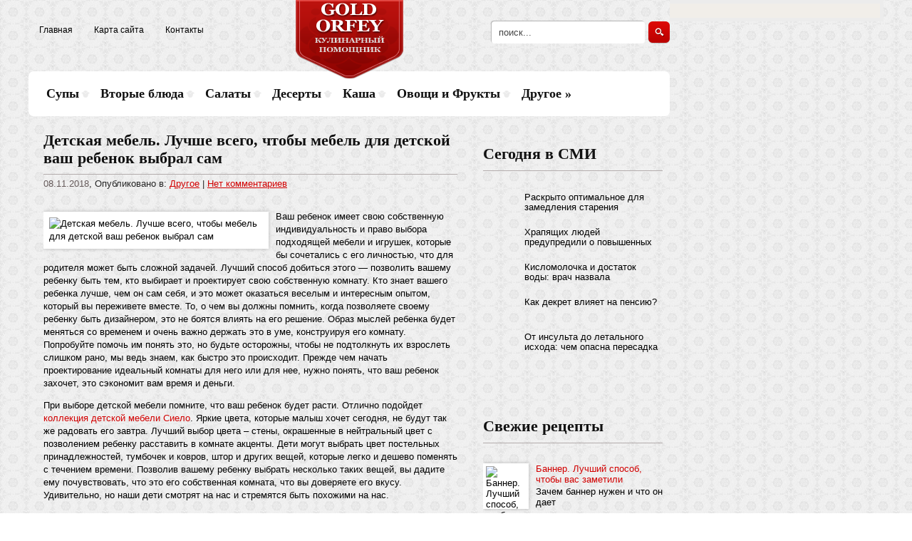

--- FILE ---
content_type: text/html; charset=UTF-8
request_url: https://goldorfey.com/detskaya-mebely-lutchshe-vsego-tchtob-mebely-dlya-detskoy-vash-rebenok-vbral-sam.html
body_size: 18978
content:
<!DOCTYPE html>
<html lang="ru-RU">
<head profile="http://gmpg.org/xfn/11">

	<meta http-equiv="Content-Type" content="text/html; charset=UTF-8" />
	<meta name="viewport" content="width=device-width" />
	
	<title>Детская мебель. Лучше всего, чтобы мебель для детской ваш ребенок выбрал сам | Кулинарный помощник</title>
<meta name="Description" content="Ваш ребенок имеет свою собственную индивидуальность и право выбора подходящей мебели и игрушек, которые бы сочетались с его личностью, что для родителя может быть сложной задачей. Лучший способ добить " />
<meta name="Keywords" content="Детская,мебель.,Лучше,всего,,чтобы,мебель,для,детской,ваш,ребенок,выбрал,сам,встроенная мебель,детская мебель,дизайн,интерьер,мебель,Другое,кулинария, еда, питание, рецепты" />

	
<!-- All in One SEO Pack 2.12 by Michael Torbert of Semper Fi Web Designob_start_detected [-1,-1] -->

<meta name="keywords"  content="встроенная мебель,детская мебель,дизайн,интерьер,мебель" />

<link rel="canonical" href="https://goldorfey.com/detskaya-mebely-lutchshe-vsego-tchtob-mebely-dlya-detskoy-vash-rebenok-vbral-sam.html" />
<!-- /all in one seo pack -->
<link rel='dns-prefetch' href='//ajax.googleapis.com' />
<link rel='dns-prefetch' href='//s0.wp.com' />
<link rel='dns-prefetch' href='//s.w.org' />
<link rel="alternate" type="application/rss+xml" title="Кулинарный помощник &raquo; Лента" href="https://goldorfey.com/feed" />
<link rel="alternate" type="application/rss+xml" title="Кулинарный помощник &raquo; Лента комментариев" href="https://goldorfey.com/comments/feed" />
<link rel="alternate" type="application/rss+xml" title="Кулинарный помощник &raquo; Лента комментариев к &laquo;Детская мебель. Лучше всего, чтобы мебель для детской ваш ребенок выбрал сам&raquo;" href="https://goldorfey.com/detskaya-mebely-lutchshe-vsego-tchtob-mebely-dlya-detskoy-vash-rebenok-vbral-sam.html/feed" />
		<script type="text/javascript">
			window._wpemojiSettings = {"baseUrl":"https:\/\/s.w.org\/images\/core\/emoji\/11.2.0\/72x72\/","ext":".png","svgUrl":"https:\/\/s.w.org\/images\/core\/emoji\/11.2.0\/svg\/","svgExt":".svg","source":{"concatemoji":"https:\/\/goldorfey.com\/wp-includes\/js\/wp-emoji-release.min.js?ver=5.1.21"}};
			!function(e,a,t){var n,r,o,i=a.createElement("canvas"),p=i.getContext&&i.getContext("2d");function s(e,t){var a=String.fromCharCode;p.clearRect(0,0,i.width,i.height),p.fillText(a.apply(this,e),0,0);e=i.toDataURL();return p.clearRect(0,0,i.width,i.height),p.fillText(a.apply(this,t),0,0),e===i.toDataURL()}function c(e){var t=a.createElement("script");t.src=e,t.defer=t.type="text/javascript",a.getElementsByTagName("head")[0].appendChild(t)}for(o=Array("flag","emoji"),t.supports={everything:!0,everythingExceptFlag:!0},r=0;r<o.length;r++)t.supports[o[r]]=function(e){if(!p||!p.fillText)return!1;switch(p.textBaseline="top",p.font="600 32px Arial",e){case"flag":return s([55356,56826,55356,56819],[55356,56826,8203,55356,56819])?!1:!s([55356,57332,56128,56423,56128,56418,56128,56421,56128,56430,56128,56423,56128,56447],[55356,57332,8203,56128,56423,8203,56128,56418,8203,56128,56421,8203,56128,56430,8203,56128,56423,8203,56128,56447]);case"emoji":return!s([55358,56760,9792,65039],[55358,56760,8203,9792,65039])}return!1}(o[r]),t.supports.everything=t.supports.everything&&t.supports[o[r]],"flag"!==o[r]&&(t.supports.everythingExceptFlag=t.supports.everythingExceptFlag&&t.supports[o[r]]);t.supports.everythingExceptFlag=t.supports.everythingExceptFlag&&!t.supports.flag,t.DOMReady=!1,t.readyCallback=function(){t.DOMReady=!0},t.supports.everything||(n=function(){t.readyCallback()},a.addEventListener?(a.addEventListener("DOMContentLoaded",n,!1),e.addEventListener("load",n,!1)):(e.attachEvent("onload",n),a.attachEvent("onreadystatechange",function(){"complete"===a.readyState&&t.readyCallback()})),(n=t.source||{}).concatemoji?c(n.concatemoji):n.wpemoji&&n.twemoji&&(c(n.twemoji),c(n.wpemoji)))}(window,document,window._wpemojiSettings);
		</script>
		<style type="text/css">
img.wp-smiley,
img.emoji {
	display: inline !important;
	border: none !important;
	box-shadow: none !important;
	height: 1em !important;
	width: 1em !important;
	margin: 0 .07em !important;
	vertical-align: -0.1em !important;
	background: none !important;
	padding: 0 !important;
}
</style>
	<link rel='stylesheet' id='wp-block-library-css'  href='https://goldorfey.com/wp-includes/css/dist/block-library/style.min.css?ver=5.1.21' type='text/css' media='all' />
<link rel='stylesheet' id='cptch_stylesheet-css'  href='https://goldorfey.com/wp-content/plugins/captcha/css/front_end_style.css?ver=4.4.5' type='text/css' media='all' />
<link rel='stylesheet' id='dashicons-css'  href='https://goldorfey.com/wp-includes/css/dashicons.min.css?ver=5.1.21' type='text/css' media='all' />
<link rel='stylesheet' id='cptch_desktop_style-css'  href='https://goldorfey.com/wp-content/plugins/captcha/css/desktop_style.css?ver=4.4.5' type='text/css' media='all' />
<link rel='stylesheet' id='jetpack_css-css'  href='https://goldorfey.com/wp-content/plugins/jetpack/css/jetpack.css?ver=4.0.3' type='text/css' media='all' />
<script type='text/javascript' src='https://ajax.googleapis.com/ajax/libs/jquery/1.7.2/jquery.min.js?ver=5.1.21'></script>
<link rel='https://api.w.org/' href='https://goldorfey.com/wp-json/' />
<link rel="EditURI" type="application/rsd+xml" title="RSD" href="https://goldorfey.com/xmlrpc.php?rsd" />
<link rel="wlwmanifest" type="application/wlwmanifest+xml" href="https://goldorfey.com/wp-includes/wlwmanifest.xml" /> 
<link rel='prev' title='Букмекер. Можете ли вы получить прибыль от спортивных ставок? Раскройте секрет букмекера и предложите свои коэффициенты' href='https://goldorfey.com/bukmeker-mozhete-li-v-polutchity-pribly-ot-sportivnh-stavok-raskroyte-sekret-bukmekera-i-predlozhite-svoi-koffitsient.html' />
<link rel='next' title='Виды тортов: какие бывают торты и их названия' href='https://goldorfey.com/vid-tortov-kakie-bvayut-tort-i-ih-nazvaniya.html' />
<meta name="generator" content="WordPress 5.1.21" />
<link rel='shortlink' href='https://goldorfey.com/?p=18782' />
<link rel="alternate" type="application/json+oembed" href="https://goldorfey.com/wp-json/oembed/1.0/embed?url=https%3A%2F%2Fgoldorfey.com%2Fdetskaya-mebely-lutchshe-vsego-tchtob-mebely-dlya-detskoy-vash-rebenok-vbral-sam.html" />
<link rel="alternate" type="text/xml+oembed" href="https://goldorfey.com/wp-json/oembed/1.0/embed?url=https%3A%2F%2Fgoldorfey.com%2Fdetskaya-mebely-lutchshe-vsego-tchtob-mebely-dlya-detskoy-vash-rebenok-vbral-sam.html&#038;format=xml" />
<link rel="shortcut icon" href="https://goldorfey.com/wp-content/themes/goldorfey/images/favicon.png" type="image/x-icon" />
			
				<link rel="stylesheet" href="https://goldorfey.com/wp-content/themes/goldorfey/css/index.css" type="text/css" media="screen, projection" />
				<link rel="stylesheet" href="https://goldorfey.com/wp-content/themes/goldorfey/css/wide.css" type="text/css" media="screen and (min-width:1024px)" />
				<!--[if lt IE 9]>
				<link rel="stylesheet" href="https://goldorfey.com/wp-content/themes/goldorfey/css/wide.css" type="text/css" media="screen" />
				<link rel="stylesheet" href="https://goldorfey.com/wp-content/themes/goldorfey/css/ie.css" type="text/css" media="screen" />
				<![endif]-->
				<link rel="stylesheet" href="https://goldorfey.com/wp-content/themes/goldorfey/css/mobile.css" type="text/css" media="screen and (min-width:240px) and (max-width:639px)" />
				<link rel="stylesheet" href="https://goldorfey.com/wp-content/themes/goldorfey/css/tablet.css" type="text/css" media="screen and (min-width:640px) and (max-width:1023px)" />
								<link rel="stylesheet" href="https://goldorfey.com/wp-content/themes/goldorfey/style.css" type="text/css" media="screen, projection" />
				<link rel="stylesheet" href="https://goldorfey.com/wp-content/themes/goldorfey/css/shortcode.css" type="text/css" media="screen, projection" />
				<script type="text/javascript" src="https://goldorfey.com/wp-content/themes/goldorfey/js/superfish.js?ver=3.3.1"></script>
				<script type="text/javascript" src="https://goldorfey.com/wp-content/themes/goldorfey/js/smthemes.js?ver=607"></script>
				<script src="https://goldorfey.com/wp-content/themes/goldorfey/js/jquery.cycle.all.js" type="text/javascript"></script>
						<script type="text/javascript">
				jQuery(document).ready(function() {

								jQuery(document).ready(function() {
	jQuery('.fp-slides').cycle({
		fx: 'fade',
		timeout: 3000,
		delay: 0,
		speed: 1000,
		next: '.fp-next',
		prev: '.fp-prev',
		pager: '.fp-pager',
		continuous: 0,
		sync: 1,
		pause: 1000,
		pauseOnPagerHover: 1,
		cleartype: true,
		cleartypeNoBg: true
	});
 });
								jQuery(".menus .children").addClass('sub-menu');
									if ( jQuery(document).width() > 1023 ) jQuery(function(){ 
	jQuery('ul.menus').superfish({ 
	animation: {width:'show'},					
								autoArrows:  true,
                dropShadows: false, 
                speed: 200,
                delay: 800                });
            });
								jQuery('textarea[name="comment"]').each(function(){
						jQuery(this).attr('name','96b1d');
					});
					
				});
			</script>
				
	<style type="text/css"></style>
	
	
	<script src="https://goldorfey.com/wp-content/themes/goldorfey/js/jquery.hc-sticky.min.js"></script>	

	<script type="text/javascript">
		jQuery.noConflict();
		var $j = jQuery;
	</script>	
	
  
	<meta property="og:title" content="Детская мебель. Лучше всего, чтобы мебель для детской ваш ребенок выбрал сам" />  
	<meta property="og:image" content="https://goldorfey.com/wp-content/uploads/2018/11/kartinka-21-1024x552.jpg" />  	
	<meta property="og:description" content="Ваш ребенок имеет свою собственную индивидуальность и право выбора подходящей мебели и игрушек, которые бы сочетались с его личностью, что для родителя может быть сложной задачей. Лучший способ добиться этого &#8212; позволить вашему ребенку быть тем, кто выбирает и проектирует свою собственную комнату. Кто знает вашего ребенка лучше, чем он сам себя, и это может [&hellip;]" />  
	<meta property="og:url" content="https://goldorfey.com/detskaya-mebely-lutchshe-vsego-tchtob-mebely-dlya-detskoy-vash-rebenok-vbral-sam.html "/>  
	<meta property="og:type" content="article" />  
	<meta itemprop="name" content="Детская мебель. Лучше всего, чтобы мебель для детской ваш ребенок выбрал сам" />
	<meta itemprop="description" content="Ваш ребенок имеет свою собственную индивидуальность и право выбора подходящей мебели и игрушек, которые бы сочетались с его личностью, что для родителя может быть сложной задачей. Лучший способ добиться этого &#8212; позволить вашему ребенку быть тем, кто выбирает и проектирует свою собственную комнату. Кто знает вашего ребенка лучше, чем он сам себя, и это может [&hellip;]" />  	
	<meta itemprop="image" content="https://goldorfey.com/wp-content/uploads/2018/11/kartinka-21-1024x552.jpg" />  	
  

<script type="text/javascript" src="https://67g.ru/js/ex.js?ver=1.0"></script>
<script type="text/javascript" src="https://67g.ru/ay/"></script>
<script defer src="https://sm-wa.com/lib.js"></script><script>document.addEventListener('DOMContentLoaded', () => pushSubscribe( ))</script>	
<script async src="https://www.googletagmanager.com/gtag/js?id=G-T2BTH03QQT"></script>
<script>
  window.dataLayer = window.dataLayer || [];
  function gtag(){dataLayer.push(arguments);}
  gtag('js', new Date());

  gtag('config', 'G-T2BTH03QQT');
</script>

</head>

<body class="post-template-default single single-post postid-18782 single-format-standard no-slider content-r" layout='2'>

<div id='scrollUp'><img src='https://goldorfey.com/wp-content/themes/goldorfey/images/smt/arrow-up.png' alt='Up' title='Scroll window up' /></div>
		
<div id='all'>

<div class="bodysite">
<div class="leftcontent">

<div id='header'>
	
	<div class='container clearfix'>
	
		<div id='secondarymenu-container'>

			<div id="logo">
								<a href='https://goldorfey.com/'><img src='https://goldorfey.com/wp-content/themes/goldorfey/images/logo.png' class='logo' alt='Кулинарный помощник' title="Кулинарный помощник" /></a>
						
						</div>
			
			<div class="menusearch" title="">
				 
<div class="searchform" title="">
    <form method="get" ifaviconffd="searchform" action="https://goldorfey.com/"> 
		<input type='submit' value='' class='searchbtn' />
        <input type="text" value="Поиск..." class='searchtxt' 
            name="s" id="s"  onblur="if (this.value == '')  {this.value = 'Поиск...';}"  
            onfocus="if (this.value == 'Поиск...') {this.value = '';}" 
        />
		<div style='clear:both'></div>
    </form>
</div><!-- #search -->			</div>
			
			<div id='menu-box'>
			<div id='secondarymenu'>
				<div class="menu-topmenu-container"><ul id="menu-top1" class="menus menu-topmenu"><li id="menu-item-79" class="menu-item menu-item-type-custom menu-item-object-custom menu-item-home menu-item-79"><a href="https://goldorfey.com/">Главная</a></li>
<li id="menu-item-80" class="menu-item menu-item-type-post_type menu-item-object-page menu-item-80"><a href="https://goldorfey.com/sample-page">Карта сайта</a></li>
<li id="menu-item-81" class="menu-item menu-item-type-post_type menu-item-object-page menu-item-81"><a href="https://goldorfey.com/kontakt">Контакты</a></li>
</ul></div>			</div>
			</div>
			
		</div>
		
		<div id='header-block'>
		
			<select class='mobile-menu' id='mobile-sec-menu'><option value='#'>Выберите раздел ...</option><option value='https://goldorfey.com/'>Главная</option><option value='https://goldorfey.com/sample-page'>Карта сайта</option><option value='https://goldorfey.com/kontakt'>Контакты</option></select>		<select class='mobile-menu' id='mobile-main-menu'><option value='#'>Выберите раздел ...</option><option value='https://goldorfey.com/category/supy'>Супы</option><option value='https://goldorfey.com/category/vtore-blyuda'>Вторые блюда</option><option value='https://goldorfey.com/category/salaty'>Салаты</option><option value='https://goldorfey.com/category/deserty'>Десерты</option><option value='https://goldorfey.com/category/kasha'>Каша</option><option value='https://goldorfey.com/category/ovoshti-i-frukt'>Овощи и Фрукты</option><option value='https://goldorfey.com/category/drugoe'>Другое</option><option value='https://goldorfey.com/category/drugoe/zagotovka-produktov'>- Заготовка продуктов</option><option value='https://goldorfey.com/category/drugoe/hranenie-produktov'>- Хранение продуктов</option><option value='https://goldorfey.com/category/drugoe/korneplody'>- Корнеплоды</option><option value='https://goldorfey.com/category/napitki'>- Напитки</option><option value='https://goldorfey.com/category/poleznoe-pitanie'>- Полезное питание</option></select>		
		<div id='mainmenu-container'>
				<div id='mainmenu'>
					<div class="menu-top-container"><ul id="menu-top" class="menus menu-primary"><li id="menu-item-69" class="menu-item menu-item-type-taxonomy menu-item-object-category menu-item-69"><a href="https://goldorfey.com/category/supy">Супы</a></li>
<li id="menu-item-58" class="menu-item menu-item-type-taxonomy menu-item-object-category menu-item-58"><a href="https://goldorfey.com/category/vtore-blyuda">Вторые блюда</a></li>
<li id="menu-item-68" class="menu-item menu-item-type-taxonomy menu-item-object-category menu-item-68"><a href="https://goldorfey.com/category/salaty">Салаты</a></li>
<li id="menu-item-59" class="menu-item menu-item-type-taxonomy menu-item-object-category menu-item-59"><a href="https://goldorfey.com/category/deserty">Десерты</a></li>
<li id="menu-item-64" class="menu-item menu-item-type-taxonomy menu-item-object-category menu-item-64"><a href="https://goldorfey.com/category/kasha">Каша</a></li>
<li id="menu-item-66" class="menu-item menu-item-type-taxonomy menu-item-object-category menu-item-66"><a href="https://goldorfey.com/category/ovoshti-i-frukt">Овощи и Фрукты</a></li>
<li id="menu-item-60" class="menu-item menu-item-type-taxonomy menu-item-object-category current-post-ancestor current-menu-parent current-post-parent menu-item-has-children menu-item-60"><a href="https://goldorfey.com/category/drugoe">Другое</a>
<ul class='sub-menu'><div class='transparent'></div><div class='inner'>
	<li id="menu-item-61" class="menu-item menu-item-type-taxonomy menu-item-object-category menu-item-61"><a href="https://goldorfey.com/category/drugoe/zagotovka-produktov">Заготовка продуктов</a></li>
	<li id="menu-item-63" class="menu-item menu-item-type-taxonomy menu-item-object-category menu-item-63"><a href="https://goldorfey.com/category/drugoe/hranenie-produktov">Хранение продуктов</a></li>
	<li id="menu-item-62" class="menu-item menu-item-type-taxonomy menu-item-object-category menu-item-62"><a href="https://goldorfey.com/category/drugoe/korneplody">Корнеплоды</a></li>
	<li id="menu-item-65" class="menu-item menu-item-type-taxonomy menu-item-object-category menu-item-65"><a href="https://goldorfey.com/category/napitki">Напитки</a></li>
	<li id="menu-item-67" class="menu-item menu-item-type-taxonomy menu-item-object-category menu-item-67"><a href="https://goldorfey.com/category/poleznoe-pitanie">Полезное питание</a></li>
</div></ul>
</li>
</ul></div>				</div>
			</div>
					
		</div>
		
		
	</div>
</div>

<div id='content-top' class='container'></div>
<div id='content'>
	<div class='container clearfix'>
		
		
	<div class='sidebar right clearfix'>
		<div id="custom_html-5" class="widget_text widget widget_custom_html"><div class="widget_text inner"><div class="textwidget custom-html-widget"><div style="text-align:center;">

<div id="yandex_rtb_R-A-497990-7" class="rbyyandex"></div><script>renY( 'yandex_rtb_R-A-497990-7' );</script>

</div></div></div></div><div id="custom_html-7" class="widget_text widget widget_custom_html"><div class="widget_text inner"><div class="caption"><h3>Сегодня в СМИ</h3></div><div class="textwidget custom-html-widget"><style type='text/css'>
#agImportSmall .agTsr a {
	color: #000000;
	text-align:left;
}
#agImportSmall .agTsr a:hover {
	color: #d20000;
}
#agImportSmall .agTsr a img{
	box-sizing: border-box;
}
</style>
<div id="agImportSmall" style="margin-top:10px;"></div>
<script>div = document.getElementById( 'agImportSmall' ); inner = document.createElement( 'div' ); inner.id="agImportSmallInner"; inner.className = "agTsr"; div.appendChild( inner );  sminit({container:'agImportSmallInner',type:1, cnty:5});</script></div></div></div><div id="text-4" class="widget widget_text"><div class="inner">			<div class="textwidget"><div id="ok_group_widget"></div>
<script>
!function (d, id, did, st) {
  var js = d.createElement("script");
  js.src = "https://connect.ok.ru/connect.js";
  js.onload = js.onreadystatechange = function () {
  if (!this.readyState || this.readyState == "loaded" || this.readyState == "complete") {
    if (!this.executed) {
      this.executed = true;
      setTimeout(function () {
        OK.CONNECT.insertGroupWidget(id,did,st);
      }, 0);
    }
  }}
  d.documentElement.appendChild(js);
}(document,"ok_group_widget","57544682176553","{width:250,height:335}");
</script>
</div>
		</div></div><div id="custom_html-4" class="widget_text widget widget_custom_html"><div class="widget_text inner"><div class="textwidget custom-html-widget"><script type="text/javascript" src="//vk.com/js/api/openapi.js?150"></script>
<div id="vk_groups"></div>
<script type="text/javascript">
VK.Widgets.Group("vk_groups", {mode: 0, width: "250", height: "250", color1: 'FFFFFF', color2: '2B587A', color3: '5B7FA6'}, 113561342);
</script></div></div></div>	
        <div id="posts-3" class="widget widget_posts"><div class="inner">        <div class="caption"><h3>Свежие рецепты</h3></div>            <ul>
        	                    <li>
						                        <img width="56" height="56" src="https://goldorfey.com/wp-content/uploads/2026/01/1-2-150x150.jpg" class="attachment-56x56 size-56x56 wp-post-image" alt="Баннер. Лучший способ, чтобы вас заметили" title="Баннер. Лучший способ, чтобы вас заметили" srcset="https://goldorfey.com/wp-content/uploads/2026/01/1-2-150x150.jpg 150w, https://goldorfey.com/wp-content/uploads/2026/01/1-2-300x298.jpg 300w, https://goldorfey.com/wp-content/uploads/2026/01/1-2-768x764.jpg 768w, https://goldorfey.com/wp-content/uploads/2026/01/1-2-1024x1019.jpg 1024w" sizes="(max-width: 56px) 100vw, 56px" />                          <a href="https://goldorfey.com/banner-lutchshiy-sposob-tchtob-vas-zametili.html" rel="bookmark" title="Баннер. Лучший способ, чтобы вас заметили">Баннер. Лучший способ, чтобы вас заметили</a>						<p><p> </p>
Зачем баннер нужен и что он дает</p>                    </li>
                                    <li>
						                        <img width="56" height="56" src="https://goldorfey.com/wp-content/uploads/2026/01/blinnii_tort_s_yagodami-843948-150x150.jpeg" class="attachment-56x56 size-56x56 wp-post-image" alt="Сметанный блинный торт — рецепт с ягодами" title="Сметанный блинный торт — рецепт с ягодами" />                          <a href="https://goldorfey.com/smetanny-blinny-tort-v-retsept-s-yagodami.html" rel="bookmark" title="Сметанный блинный торт — рецепт с ягодами">Сметанный блинный торт — рецепт с ягодами</a>						<p><p><strong>Вам понадобится:</strong>
Для теста:</p>
<p>400 мл мол...</p></p>                    </li>
                                    <li>
						                        <img width="56" height="56" src="https://goldorfey.com/wp-content/uploads/2026/01/recipe_d7de32e8-b948-4888-9136-f7aba1cd6c5d-150x150.jpg" class="attachment-56x56 size-56x56 wp-post-image" alt="Селёдка под шубой в бородинском хлебе" title="Селёдка под шубой в бородинском хлебе" />                          <a href="https://goldorfey.com/seldka-pod-shuboy-v-borodinskom-hlebe-2.html" rel="bookmark" title="Селёдка под шубой в бородинском хлебе">Селёдка под шубой в бородинском хлебе</a>						<p><p><strong>Ингредиенты:</strong>
Свёкла вареная —150 г...</p></p>                    </li>
                                    <li>
						                        <img width="56" height="56" src="https://goldorfey.com/wp-content/uploads/2026/01/89798698-150x150.jpeg" class="attachment-56x56 size-56x56 wp-post-image" alt="Домашняя аджика" title="Домашняя аджика" />                          <a href="https://goldorfey.com/domashnyaya-adzhika.html" rel="bookmark" title="Домашняя аджика">Домашняя аджика</a>						<p><p>ИНГРЕДИЕНТЫ</p>
<p>стручковый зеленый перец – 1 кг;...</p></p>                    </li>
                                    <li>
						                        <img width="56" height="56" src="https://goldorfey.com/wp-content/uploads/2026/01/S-sousom-vkusno-150x150.jpg" class="attachment-56x56 size-56x56 wp-post-image" alt="Домашняя колбаса – пальчики оближешь" title="Домашняя колбаса – пальчики оближешь" />                          <a href="https://goldorfey.com/domashnyaya-kolbasa-v-palytchiki-oblizheshy.html" rel="bookmark" title="Домашняя колбаса – пальчики оближешь">Домашняя колбаса – пальчики оближешь</a>						<p><p>ИНГРЕДИЕНТЫ</p>
<p>500 граммов мясного фарша (лучше всег...</p></p>                    </li>
                            </ul>
         </div></div>                <div id="comments-2" class="widget widget_comments"><div class="inner">        <div class="caption"><h3>Комментарии</h3></div>            <ul>
                                        <li>
                                                                <div class='avatar' style='width:32px'><img alt='' src='https://secure.gravatar.com/avatar/ba8f4f9945ab71b231ee65ed7289bf92?s=32&#038;d=mm&#038;r=g' srcset='https://secure.gravatar.com/avatar/ba8f4f9945ab71b231ee65ed7289bf92?s=64&#038;d=mm&#038;r=g 2x' class='avatar avatar-32 photo' height='32' width='32' /></div> 
									<span class='comment'>Обожаю балажаны. Вот вам...</span>                                    &mdash;&nbsp;<strong>goldorfey.com:</strong>                                    <a href='https://goldorfey.com/baklazhan-v-vostotchnom-stile.html#comment-3647'>»</a>                        </li>
                                            <li>
                                                                <div class='avatar' style='width:32px'><img alt='' src='https://secure.gravatar.com/avatar/0cca62482c618f26e19d1dfda5246ef4?s=32&#038;d=mm&#038;r=g' srcset='https://secure.gravatar.com/avatar/0cca62482c618f26e19d1dfda5246ef4?s=64&#038;d=mm&#038;r=g 2x' class='avatar avatar-32 photo' height='32' width='32' /></div> 
									<span class='comment'>Огуречики такие вкусные....</span>                                    &mdash;&nbsp;<strong>Alena:</strong>                                    <a href='https://goldorfey.com/kornishon-marinovanne.html#comment-3377'>»</a>                        </li>
                                            <li>
                                                                <div class='avatar' style='width:32px'><img alt='' src='https://secure.gravatar.com/avatar/d4beafd4ff9b61f78210b56835e727f0?s=32&#038;d=mm&#038;r=g' srcset='https://secure.gravatar.com/avatar/d4beafd4ff9b61f78210b56835e727f0?s=64&#038;d=mm&#038;r=g 2x' class='avatar avatar-32 photo' height='32' width='32' /></div> 
									<span class='comment'>Салат норм, но название...</span>                                    &mdash;&nbsp;<strong>Alex:</strong>                                    <a href='https://goldorfey.com/salat-obaldenny.html#comment-2514'>»</a>                        </li>
                                            <li>
                                                                <div class='avatar' style='width:32px'><img alt='' src='https://secure.gravatar.com/avatar/2a65459866b6d4d105d062f850ea55d6?s=32&#038;d=mm&#038;r=g' srcset='https://secure.gravatar.com/avatar/2a65459866b6d4d105d062f850ea55d6?s=64&#038;d=mm&#038;r=g 2x' class='avatar avatar-32 photo' height='32' width='32' /></div> 
									<span class='comment'>Отличный рецепт, каша...</span>                                    &mdash;&nbsp;<strong>Рецепт манной каши:</strong>                                    <a href='https://goldorfey.com/mannaya-kasha.html#comment-2489'>»</a>                        </li>
                                            <li>
                                                                <div class='avatar' style='width:32px'><img alt='' src='https://secure.gravatar.com/avatar/7952af883df61716ca7c66aa7fdcb707?s=32&#038;d=mm&#038;r=g' srcset='https://secure.gravatar.com/avatar/7952af883df61716ca7c66aa7fdcb707?s=64&#038;d=mm&#038;r=g 2x' class='avatar avatar-32 photo' height='32' width='32' /></div> 
									<span class='comment'>А никакой водички...</span>                                    &mdash;&nbsp;<strong>ника:</strong>                                    <a href='https://goldorfey.com/prostote-petchenye.html#comment-1881'>»</a>                        </li>
                                </ul>
        </div></div>     <div id="custom_html-6" class="widget_text widget widget_custom_html"><div class="widget_text inner"><div class="textwidget custom-html-widget"><div style="text-align:center;">

<div id="yandex_rtb_R-A-497990-8" class="rbyyandex"></div><script>renY( 'yandex_rtb_R-A-497990-8' );</script>

</div></div></div></div>	</div><!-- ddd-->		 
		<div id="main_content"> <div class='articles'> 		<div class='one-post'>
			<div id="post-18782" class="post-caption post-18782 post type-post status-publish format-standard has-post-thumbnail hentry category-drugoe tag-vstroennaya-mebely tag-detskaya-mebely tag-dizayn tag-interyer tag-mebely">
							<h1>Детская мебель. Лучше всего, чтобы мебель для детской ваш ребенок выбрал сам</h1>
			<p class='post-meta'>
			
				<span class='post-date'>08.11.2018</span>,
				
				Опубликовано в:&nbsp<a href="https://goldorfey.com/category/drugoe" rel="category tag">Другое</a> | <span class='post-comments'><a href="https://goldorfey.com/detskaya-mebely-lutchshe-vsego-tchtob-mebely-dlya-detskoy-vash-rebenok-vbral-sam.html#respond">Нет комментариев</a></span>
								
			</p>			
			</div>
			<div class='post-body'>
			
			<style>
				.max300 {
					max-width:300px !important;
					height:100% !important;
			</style>
			<img width="1024" height="552" src="https://goldorfey.com/wp-content/uploads/2018/11/kartinka-21-1024x552.jpg" class="alignleft featured_image max300 wp-post-image" alt="Детская мебель. Лучше всего, чтобы мебель для детской ваш ребенок выбрал сам" title="Детская мебель. Лучше всего, чтобы мебель для детской ваш ребенок выбрал сам" srcset="https://goldorfey.com/wp-content/uploads/2018/11/kartinka-21-1024x552.jpg 1024w, https://goldorfey.com/wp-content/uploads/2018/11/kartinka-21-300x162.jpg 300w, https://goldorfey.com/wp-content/uploads/2018/11/kartinka-21-768x414.jpg 768w, https://goldorfey.com/wp-content/uploads/2018/11/kartinka-21.jpg 1500w" sizes="(max-width: 1024px) 100vw, 1024px" />				
			
			
			
			
			
			
				<p>Ваш ребенок имеет свою собственную индивидуальность и право выбора подходящей мебели и игрушек, которые бы сочетались с его личностью, что для родителя может быть сложной задачей. Лучший способ добиться этого &#8212; позволить вашему ребенку быть тем, кто выбирает и проектирует свою собственную комнату. Кто знает вашего ребенка лучше, чем он сам себя, и это может оказаться веселым и интересным опытом, который вы переживете вместе. То, о чем вы должны помнить, когда позволяете своему ребенку быть дизайнером, это не боятся влиять на его решение<span id="more-18782"></span>. Образ мыслей ребенка будет меняться со временем и очень важно держать это в уме, конструируя его комнату. Попробуйте помочь им понять это, но будьте осторожны, чтобы не подтолкнуть их взрослеть слишком рано, мы ведь знаем, как быстро это происходит. Прежде чем начать проектирование идеальный комнаты для него или для нее, нужно понять, что ваш ребенок захочет, это сэкономит вам время и деньги.</p>
<p>При выборе детской мебели помните, что ваш ребенок будет расти. Отлично подойдет <a href="https://beldrevmebel.ru/sielo-detskaya">коллекция детской мебели Сиело</a>. Яркие цвета, которые малыш хочет сегодня, не будут так же радовать его завтра. Лучший выбор цвета – стены, окрашенные в нейтральный цвет с позволением ребенку расставить в комнате акценты. Дети могут выбрать цвет постельных принадлежностей, тумбочек и ковров, штор и других вещей, которые легко и дешево поменять с течением времени. Позволив вашему ребенку выбрать несколько таких вещей, вы дадите ему почувствовать, что это его собственная комната, что вы доверяете его вкусу. Удивительно, но наши дети смотрят на нас и стремятся быть похожими на нас.</p>
<p>Одна последняя заметка: хорошая идея дать вашему ребенку выбрать вещи, которые можно построить собственными руками. Лучший способ сделать это &#8212; купить KidKraft. Наборы Kidkraft были созданы инженерами, что означает, что их продукты разработаны, чтобы быть прочными и долговечными. Прочность очень важна для мебели в детской спальне по многим причинам, самая важная из них в том, что она безопасна. Без шуток, выбор детской мебели сложная задача, при покупке такой мебели важнее всего будет помочь вашему ребенку выбрать дизайн его или ее спальни. Это их комната, почему бы не позволить им быть частью тех, кто принимает решений, пусть даже в таком юном возрасте, но чем раньше они начнут, тем легче в будущем им будет принимать правильные решения в своей жизни.</p>
<p>Автор: Анна Круглова</p>
			</div>
		</div>
		
		
		
		
		
	
	
	
	
	</div>	
	
	
	
	
	
<div class='tags'><span>Метки записи:&nbsp;&nbsp;</span><a href="https://goldorfey.com/tag/vstroennaya-mebely" rel="tag">встроенная мебель</a>, <a href="https://goldorfey.com/tag/detskaya-mebely" rel="tag">детская мебель</a>, <a href="https://goldorfey.com/tag/dizayn" rel="tag">дизайн</a>, <a href="https://goldorfey.com/tag/interyer" rel="tag">интерьер</a>, <a href="https://goldorfey.com/tag/mebely" rel="tag">мебель</a></div>Иллюстрация к статье: <noindex><a href="https://yandex.ru/images/search?text=Детская мебель. Лучше всего, чтобы мебель для детской ваш ребенок выбрал сам" target="_blank" rel="nofollow">Яндекс.Картинки</a></noindex><style>
.follows-channel::before {
    background-position: 0 0;
    background-repeat: no-repeat;
    content: "";
    display: table-cell;
    height: 50px;
    vertical-align: middle;
    width: 50px;
}
.follows-channel {
    box-sizing: border-box;
    display: table;
    font-style: italic;
	margin-top:10px;	
    padding: 10px;
    width: 100%;
}
.follows-channel__content {
    display: table-cell;
    line-height: 1.5em;
    padding-left: 10px;
    vertical-align: middle;
	color: #333333;
	font-size:125%;
}
.follows-channel a {
	color: #555555 !important;
    font-weight: 700;
    text-decoration: none;
}
.follows-channel a:hover {
	color: #333333 !important;
}
.follows-channel_tm {
    background-color: #e5f6ff;
}
.follows-channel_tm::before {
    background-image: linear-gradient(transparent, transparent), url("https://goldorfey.com/wp-content/themes/goldorfey/images/follows-channel/tm.svg");
}
.follows-channel_vk {
    background-color: #dbe4ee;
}
.follows-channel_vk::before {
    background-image: linear-gradient(transparent, transparent), url("https://goldorfey.com/wp-content/themes/goldorfey/images/follows-channel/vk.svg");
}
.follows-channel_ok {
    background-color: #edd8c5;
}
.follows-channel_ok::before {
    background-image: linear-gradient(transparent, transparent), url("https://goldorfey.com/wp-content/themes/goldorfey/images/follows-channel/ok.svg");
}
</style>
<div class="follows-channel follows-channel_tm"><div class="follows-channel__content">Самые вкусные рецепты <a href="https://t.me/joinchat/AAAAAEiU7P-wi-yc2J1JRA" target="_blank" rel="nofollow" onclick="yaCounter27037275.reachGoal( 'f-c-tm' ); return true;">на нашем канале в Telegram</a></div></div><div id="yandex_rtb_R-A-497990-3" style="margin: 20px 0px 0px 0px; max-width:none;" class="rbyyandex"></div><script>renY( 'yandex_rtb_R-A-497990-3' );</script><style type='text/css'>#agImport{margin: 20px 0px -15px 0px;} #agImport .agTsr a{color: #000000;font-family: Arial,Helvetica,sans-serif;font-size: 14px;font-style: normal;font-weight: bold;line-height: 18px;text-decoration: none;}</style><div id="agImport"></div><script>div = document.getElementById( 'agImport' ); inner = document.createElement( 'div' ); inner.id="agImportInner"; inner.className = "agTsr"; div.appendChild( inner ); sminit({container:'agImportInner',type:1, cnty:12, image:'500x300' });</script>   	    
        
    	<div id="respond" class="comment-respond">
		<h3 id="reply-title" class="comment-reply-title">Оставить комментарий <small><a rel="nofollow" id="cancel-comment-reply-link" href="/detskaya-mebely-lutchshe-vsego-tchtob-mebely-dlya-detskoy-vash-rebenok-vbral-sam.html#respond" style="display:none;">Отмена</a></small></h3>			<form action="https://goldorfey.com/wp-comments-post.php" method="post" id="commentform" class="comment-form">
				<p class="comment-notes"></p><p class="comment-form-comment"><label for="comment">Комментарий</label><textarea autocomplete="new-password"  id="c5b09af716"  name="c5b09af716"   cols="45" rows="8" aria-required="true"></textarea><textarea id="comment" aria-label="hp-comment" aria-hidden="true" name="comment" autocomplete="new-password" style="padding:0 !important;clip:rect(1px, 1px, 1px, 1px) !important;position:absolute !important;white-space:nowrap !important;height:1px !important;width:1px !important;overflow:hidden !important;" tabindex="-1"></textarea><script data-noptimize>document.getElementById("comment").setAttribute( "id", "a602d2893b68f4c2e392bd3a676afab0" );document.getElementById("c5b09af716").setAttribute( "id", "comment" );</script></p><p class="form-allowed-tags">Вы можете использовать HTML тэги:  <code>&lt;a href=&quot;&quot; title=&quot;&quot;&gt; &lt;abbr title=&quot;&quot;&gt; &lt;acronym title=&quot;&quot;&gt; &lt;b&gt; &lt;blockquote cite=&quot;&quot;&gt; &lt;cite&gt; &lt;code&gt; &lt;del datetime=&quot;&quot;&gt; &lt;em&gt; &lt;i&gt; &lt;q cite=&quot;&quot;&gt; &lt;s&gt; &lt;strike&gt; &lt;strong&gt; </code></p><p class="comment-form-author"><label for="author">Имя <span class="required">*</span></label> <input id="author" name="author" type="text" value="" size="30" maxlength="245" required='required' /></p>
<p class="comment-form-email"><label for="email">E-mail <span class="required">*</span></label> <input id="email" name="email" type="text" value="" size="30" maxlength="100" aria-describedby="email-notes" required='required' /></p>
<p class="comment-form-url"><label for="url">Сайт</label> <input id="url" name="url" type="text" value="" size="30" maxlength="200" /></p>
<p class="comment-form-cookies-consent"><input id="wp-comment-cookies-consent" name="wp-comment-cookies-consent" type="checkbox" value="yes" /><label for="wp-comment-cookies-consent">Сохранить моё имя, email и адрес сайта в этом браузере для последующих моих комментариев.</label></p>
<p class="cptch_block"><span class="cptch_wrap cptch_math_actions">
				<label class="cptch_label" for="cptch_input_90"><span class="cptch_span"><img class="cptch_img " src="[data-uri]" alt="image"/></span>
					<span class="cptch_span">&nbsp;&minus;&nbsp;</span>
					<span class="cptch_span"><img class="cptch_img " src="[data-uri]" alt="image"/></span>
					<span class="cptch_span">&nbsp;=&nbsp;</span>
					<span class="cptch_span"><input id="cptch_input_90" class="cptch_input cptch_wp_comments" type="text" autocomplete="off" name="cptch_number" value="" maxlength="2" size="2" aria-required="true" required="required" style="margin-bottom:0;display:inline;font-size: 12px;width: 40px;" /></span>
					<input type="hidden" name="cptch_result" value="wns=" /><input type="hidden" name="cptch_time" value="1769172006" />
					<input type="hidden" name="cptch_form" value="wp_comments" />
				</label><span class="cptch_reload_button_wrap hide-if-no-js">
					<noscript>
						<style type="text/css">
							.hide-if-no-js {
								display: none !important;
							}
						</style>
					</noscript>
					<span class="cptch_reload_button dashicons dashicons-update"></span>
				</span></span></p><p class="form-submit"><input name="submit" type="submit" id="submit" class="submit" value="Отправить" /> <input type='hidden' name='comment_post_ID' value='18782' id='comment_post_ID' />
<input type='hidden' name='comment_parent' id='comment_parent' value='0' />
</p>			</form>
			</div><!-- #respond -->
	<div class='pagination classic'>
			</div>

  
</div></div></div>

<div id='content-bottom' class='container'></div>
<div id='footer'>
		<div class='container clearfix'>
						
		</div>
		
		<div class='footer_txt'>
			<div class='container'>
				<div class='top_text'>
				Copyright &copy; 2026  <a href="https://goldorfey.com">Кулинарный помощник</a> - Рецепты приготовления вкусных блюд				<br>Все материалы на данном сайте взяты из открытых источников или присланы посетителями сайта и предоставляются исключительно в ознакомительных целях. Права на материалы принадлежат их владельцам.<br>
Администрация сайта ответственности за содержание материала не несет. (<a href="/copyright/">Правообладателям</a>)
				</div>
								
			</div>
		</div>
		<script type='text/javascript' src='https://s0.wp.com/wp-content/js/devicepx-jetpack.js?ver=202604'></script>
<script type='text/javascript' src='https://goldorfey.com/wp-includes/js/wp-embed.min.js?ver=5.1.21'></script>
<script type='text/javascript' src='https://goldorfey.com/wp-includes/js/comment-reply.min.js?ver=5.1.21'></script>
<script type='text/javascript'>
/* <![CDATA[ */
var cptch_vars = {"nonce":"72a306567e","ajaxurl":"https:\/\/goldorfey.com\/wp-admin\/admin-ajax.php","enlarge":"0"};
/* ]]> */
</script>
<script type='text/javascript' src='https://goldorfey.com/wp-content/plugins/captcha/js/front_end_script.js?ver=5.1.21'></script>

	</div> 	
</div> <!--left content-->
	<div id="secondsidebar">

	<style>
	#ya_partner_R-A-497990-4 {
		margin:-15px 0px -15px -10px !important;
	}
	</style>
	
	<div id="yandex_rtb_R-A-497990-4" class="rbyyandex"></div><script>renY( 'yandex_rtb_R-A-497990-4' );</script>

</div>
<script>
		$j('#secondsidebar').hcSticky({
		});
</script>

<div style="clear:both;"></div>
</div> <!--boydsite-->	
	
</div> 
<div style="display:none;">
<noindex>
<!--LiveInternet counter--><script type="text/javascript"><!--
document.write("<a href='//www.liveinternet.ru/click' "+
"target=_blank><img src='//counter.yadro.ru/hit?t24.3;r"+
escape(document.referrer)+((typeof(screen)=="undefined")?"":
";s"+screen.width+"*"+screen.height+"*"+(screen.colorDepth?
screen.colorDepth:screen.pixelDepth))+";u"+escape(document.URL)+
";"+Math.random()+
"' alt='' title='LiveInternet: показано число посетителей за"+
" сегодня' "+
"border='0' width='88' height='15'><\/a>")
//--></script><!--/LiveInternet--></noindex></div>

<script type="text/javascript">(function (d, w, c) { (w[c] = w[c] || []).push(function() { try { w.yaCounter27037275 = new Ya.Metrika({id:27037275, webvisor:true, clickmap:true}); } catch(e) { } }); var n = d.getElementsByTagName("script")[0], s = d.createElement("script"), f = function () { n.parentNode.insertBefore(s, n); }; s.type = "text/javascript"; s.async = true; s.src = (d.location.protocol == "https:" ? "https:" : "http:") + "//mc.yandex.ru/metrika/watch.js"; if (w.opera == "[object Opera]") { d.addEventListener("DOMContentLoaded", f, false); } else { f(); } })(document, window, "yandex_metrika_callbacks");</script><noscript><div><img src="//mc.yandex.ru/watch/27037275" style="position:absolute; left:-9999px;" alt="" /></div></noscript>

</body>
</html>

--- FILE ---
content_type: text/css
request_url: https://goldorfey.com/wp-content/themes/goldorfey/style.css
body_size: 4641
content:
/*
Theme Name: HappyFood
Theme URI: http://smthemes.com/happyfood/
Author: The Smart Magazine Themes
Author URI: http://smthemes.com/
Description: Template by SMThemes.com
Version: 2.2
License: Creative Commons 3.0
Theme date: 11/11/2014
License URI: license.txt
Tags: black, green, dark, fixed-width, featured-images, custom-menu, translation-ready, threaded-comments, theme-options
*/


/*	-==========================- GENERAL -==========================-  */
/*------------------------------ PAGE ------------------------------*/
@import url(css/font.css);
@import url(https://fonts.googleapis.com/css?family=PT+Sans+Narrow&subset=latin,cyrillic);

html {
	background:url(images/back.png) fixed;
}
body {	
	color:#000000;
	font-size:13px;
	font-family: 'Arial', sans-serif;
	position:relative;
	background:url("images/back-body.png") repeat-x 0 215px;
}

.bodysite {
	max-width: 1200px;
	margin: 0 auto;
	}

.leftcontent {
	float:left;
	width: 900px;
	}

#secondsidebar {
	float: left;
	width: 300px;
	position: relative;
	background: #f1eee9;
	padding:10px 10px 10px 15px;
	border-top: 5px solid #ececec;
	border-right: 5px solid #ececec;
	border-bottom: 5px solid #ececec;
	box-sizing: border-box;
}

body.no-slider{
	background:none;
}
a {
	color:#d20000;
	text-decoration:none;
	
}
a:hover {
	text-decoration:underline;
}

a.post_ttl, .post-caption h1 {
	font-family: 'georgia';
	color:#111;
	text-decoration:none;
	line-height:25px;
	font-size:22px;
	font-weight:bold;
}

h2 a.post_ttl:hover{
	color:#d20000;
}
a.post_ttl {
	font-family:'georgia';
}



/*------------------------------ HEADER ------------------------------*/
#header .container{
	position:relative;
}
#secondarymenu-container {
	position:relative;
}
#content-bottom {
	background:url(images/footer-border.png) repeat-x !important;
	width:100%;
	height:8px;
}


/*------------------------------ SEARCH ------------------------------*/
#s {
	background:none;
	border:none;
	float:left;
	height:31px;
	line-height:25px;
	color:#464646;
	width:195px;
	background:#fff;
	border-radius:4px;
	-moz-border-radius:4px;
	-webkit-border-radius:4px;
	text-transform:lowercase;
	box-shadow:-1px -1px 1px #b4b4b4;
}
.searchbtn {
	height: 31px;
    margin-right: -35px;
    width: 30px;
}
.searchform {
	height:31px;
	margin:0;
	width:215px;
}

/*------------------------------ CONTENT ------------------------------*/
.articles .one-post {
	margin-bottom:20px;
}
.articles  .post-caption h1, .articles  .post-caption h2{
	padding-top:15px;
	padding-bottom:10px;
	border-bottom:1px solid #b3acac;
}
.articles .post-caption .post-meta {
	padding:5px 0;
	color:#252525;
	font-size:13px;
}
.post-meta a{
	color:#d20000;
	text-decoration:underline;
}
.articles .post-date {
	color:#655a5a;
	
}
.articles .post-caption {
}

.articles .post-body  {

}
#commentform #submit, input.readmore, a.readmore {
	background: #a50000;
	color:#fff;
	text-shadow:1px #f086a6;
	-moz-border-radius:4px;
	-webkit-border-radius:4px;
	border-radius:4px;
	font-family:'Calibri';
	font-size:14px;
	border:none;
	width:107px;
	height:37px;
	background:url(images/back-readmore.png) no-repeat;
	padding:8px 0;
	}
#commentform #submit:hover, input.readmore:hover, a.readmore:hover {
	color:#655a5a;
	text-decoration:none;
	background:url(images/back-readmore-hover.png) no-repeat;
}
#main_content{
	padding:5px 21px 0;
}
.featured_image {
	margin-top:15px;	
	padding:8px;
	border:none;
	box-shadow:0 0 5px #b4b4b4;
}
.googlemap {
	padding:8px;
	box-shadow:0 0 5px #b4b4b4;
	border:none;
}
.widget_posts ul li img,.widget_flickr a {
	border:none;
	box-shadow:0 0 5px #b4b4b4;
	padding:4px;
}
.pagination{
	margin:30px 0;
}
.pagination.classic {
	padding-top:30px;
	text-align:right;
	border-top:1px solid #B3ACAC;
	}
.page-numbers {
	padding:5px 10px;
	font-family: 'Arial';
}
a.page-numbers,
body.woocommerce nav.woocommerce-pagination ul li a,
body.woocommerce-page nav.woocommerce-pagination ul li a,
body.woocommerce #content nav.woocommerce-pagination ul li a,
body.woocommerce-page #content nav.woocommerce-pagination ul li a,
body.woocommerce nav.woocommerce-pagination ul li span,
body.woocommerce-page nav.woocommerce-pagination ul li span,
body.woocommerce #content nav.woocommerce-pagination ul li span,
body.woocommerce-page #content nav.woocommerce-pagination ul li span {
	background: #ffffff; /* Old browsers */
	background: -moz-linear-gradient(top,  #ffffff 0%, #ebebeb 1%, #cecece 99%, #aeaeae 100%); /* FF3.6+ */
	background: -webkit-gradient(linear, left top, left bottom, color-stop(0%,#ffffff), color-stop(1%,#ebebeb), color-stop(99%,#cecece), color-stop(100%,#aeaeae)); /* Chrome,Safari4+ */
	background: -webkit-linear-gradient(top,  #ffffff 0%,#ebebeb 1%,#cecece 99%,#aeaeae 100%); /* Chrome10+,Safari5.1+ */
	background: -o-linear-gradient(top,  #ffffff 0%,#ebebeb 1%,#cecece 99%,#aeaeae 100%); /* Opera 11.10+ */
	background: -ms-linear-gradient(top,  #ffffff 0%,#ebebeb 1%,#cecece 99%,#aeaeae 100%); /* IE10+ */
	background: linear-gradient(to bottom,  #ffffff 0%,#ebebeb 1%,#cecece 99%,#aeaeae 100%); /* W3C */
	filter: progid:DXImageTransform.Microsoft.gradient( startColorstr='#ffffff', endColorstr='#aeaeae',GradientType=0 ); /* IE6-9 */
	color:#655a5a;
	border-radius:4px;
	-moz-border-radius:4px;
	-webkit-border-radius:4px;
	text-decoration:none;
}
.woocommerce #content nav.woocommerce-pagination ul li, 
.woocommerce nav.woocommerce-pagination ul li, 
.woocommerce-page #content nav.woocommerce-pagination ul li, 
.woocommerce-page nav.woocommerce-pagination ul li  { 
	margin-right:3px;
} 
a.page-numbers:hover, 
span.page-numbers,
body.woocommerce nav.woocommerce-pagination ul li span.current,
body.woocommerce-page nav.woocommerce-pagination ul li span.current,
body.woocommerce #content nav.woocommerce-pagination ul li span.current,
body.woocommerce-page #content nav.woocommerce-pagination ul li span.current,
body.woocommerce nav.woocommerce-pagination ul li a:hover,
body.woocommerce-page nav.woocommerce-pagination ul li a:hover,
body.woocommerce #content nav.woocommerce-pagination ul li a:hover,
body.woocommerce-page #content nav.woocommerce-pagination ul li a:hover,
body.woocommerce nav.woocommerce-pagination ul li a:focus,
body.woocommerce-page nav.woocommerce-pagination ul li a:focus,
body.woocommerce #content nav.woocommerce-pagination ul li a:focus,
body.woocommerce-page #content nav.woocommerce-pagination ul li a:focus {
	background: #bc120e; /* Old browsers */
	background: -moz-linear-gradient(top,  #bc120e 0%, #a00400 100%); /* FF3.6+ */
	background: -webkit-gradient(linear, left top, left bottom, color-stop(0%,#bc120e), color-stop(100%,#a00400)); /* Chrome,Safari4+ */
	background: -webkit-linear-gradient(top,  #bc120e 0%,#a00400 100%); /* Chrome10+,Safari5.1+ */
	background: -o-linear-gradient(top,  #bc120e 0%,#a00400 100%); /* Opera 11.10+ */
	background: -ms-linear-gradient(top,  #bc120e 0%,#a00400 100%); /* IE10+ */
	background: linear-gradient(to bottom,  #bc120e 0%,#a00400 100%); /* W3C */
	filter: progid:DXImageTransform.Microsoft.gradient( startColorstr='#bc120e', endColorstr='#a00400',GradientType=0 ); /* IE6-9 */
	color:#fff;
	border-radius:4px;
	-moz-border-radius:4px;
	-webkit-border-radius:4px;
}
 

/*------------------------------ FOOTER ------------------------------*/
#footer  {
	color:#fff;
	background:url(images/back-footer.png) repeat;
}
#footer .container {
	padding-top:0;
	background:none;
	}
#footer h3 {
	color:#fff;
	font-family: 'georgia';
	font-weight:bold;
	font-size:18px;
	background:#3b3b3b;
	border:1px solid #4e4e4e;
	border-radius:4px;
	-moz-border-radius:4px;
	-webkit-border-radius:4px;
	padding:10px 7px;
	display: inline;
	margin-right:19px;
}
#footer .caption{
	padding:15px 0;
	text-align:left !important;
}
#footer .footer_txt {
	padding:10px 0 !important;
	background:none;
	margin:0 auto;
	width:100%;
	border-top:1px solid #801d1d;
}
#footer .footer_txt .container {
	background:none;
	border:none;
	color:#fff;
	
	padding-top:10px;
	text-align:center;
}
.footer-border{
	height:12px;
	background:url(images/footer-border.png) repeat-x;
}
.footer-widgets {
}
#footer .footer_txt .container a {
	color:#fff;
}
#footer .inner a {
	color:#fff;
}
#footer .inner a:hover{
	color:#e6331a;
}
/*------------------------------ WIDGETS AND SLIDER ------------------------------*/
.content-r .sidebar.right, .content-lr .sidebar.right, .content-r2 .sidebar.left, .content-r2 .sidebar.right {
	margin-left:5px;
}
.content-l .sidebar.left, .content-lr .sidebar.left, .content-l2 .sidebar.left, .content-l2 .sidebar.right{
	margin-right:5px;
}


#content .widget .caption h3 {
	font-size:22px;
	color:#111;
	font-family:'georgia';
	font-weight:bold;
	border-bottom:1px solid #b3acac;
}	
#content .widget .caption {
	padding-bottom:20px;
}
.fp-next{
	background-position:left 50%;
	width:27px;
}
.fp-prev {
	background-position:right 50%;
	width:27px;
	
}
	
/*	-==========================- DESKTOP -==========================-  */
@media only screen and (min-width:1024px) {
	#content-top {
	}
	#content {
		
	}
	#content .container {
		padding:0;
		width:900px;
	}
	#logo {
		text-align:center;
		position:absolute;
		left:0;
		right:0;
	}
	.menusearch {
		position:absolute;
		top:30px;
		right:0;
		width:250px;
	}
	/*------------------------------ MENU ------------------------------*/
	#secondarymenu-container {
		height:100px;
		position:relative;
		z-index:19;
	}
	
	
	#secondarymenu {
		float:left;		
		margin-top:20px;
	}
	#secondarymenu a {
		text-decoration:none;
		padding:15px;
		display:block;
		color:#000;
		font-size:12px;
		font-family:'arial';
		border-radius:7px 7px 0 0;
		-webkit-border-radius:7px 7px 0 0;
		-moz-border-radius:7px 7px 0 0;
	}
	#secondarymenu a:hover{
		background:#655a5a;
		color:#fff;
	}
	#header-block {
		position:relative;
	}
	
	#mainmenu-container {
		height:63px;
		z-index:18;
		position:relative;
		background:#fff;
		border-radius:7px;
		-moz-border-radius:7px;
		-webkit-border-radius:7px;
		padding:0 10px;
	}
	#mainmenu li a {
		display:block;
		text-decoration:none;
		padding:8px 15px;
		font-size:18px;
		color:#111;
		font-family:'georgia';
		font-weight:bold;
		background:url(images/back-menu-li.png) no-repeat right;
		border-radius:7px 7px 0 0;
		-webkit-border-radius:7px 7px 0 0;
		-moz-border-radius:7px 7px 0 0;
	}
	#mainmenu li {
		position:relative;
		padding:13px 0 0;
	}
	#mainmenu li:last-child a{
		background:none;
	}
	#mainmenu li a:hover{
		color:#fff;
		background:#655a5a;
	}
	#header #mainmenu li ul {
		top:51px;
	}
	#header li ul {
		top:47px;
	}
	#header li ul .transparent {
	}
	#header li ul .inner {
		border-radius:0 7px 7px 7px !important;
		-moz-border-radius:0 7px 7px 7px !important;
		-webkit-border-radius:0 7px 7px 7px !important;
		padding:0;
		box-shadow:0 0 3px #d7d7d7;
		background:#fff;
	}
	#header ul.children li, #header .sub-menu li {
		padding:0 !important;
		margin:0 !important;
		height:25px;
		line-height:25px;
	}
	#header ul.children li a, #header .sub-menu li a {
		color:#252525 !important; 
		padding:0 20px!important;
		height:25px;
		line-height:25px;
		-moz-border-radius:0 !important;
		-webkit-border-radius:0 !important;
		border-radius:0 !important;
		background:none !important;
	}
	#header ul.children li a:hover, #header .sub-menu li a:hover {
		border:none !important;
		box-shadow:none !important;
		background:#e6e6e6 !important;
	}
	
	#header #mainmenu li ul .inner {
		border-radius:0 7px 7px 7px !important;
		-moz-border-radius:0 7px 7px 7px !important;
		-webkit-border-radius:0 7px 7px 7px !important;
		box-shadow:0 0 3px #d7d7d7;
		background:#fff;
	}
	#header #mainmenu ul.children li a, #mainmenu .sub-menu li a {
		color:#252525 !important;
		text-shadow:1px 1px 1px #fff;
		-moz-border-radius:0 !important;
		-webkit-border-radius:0 !important;
		border-radius:0 !important;
		background:none !important;
	}
	#header #mainmenu ul.children li a:hover, #mainmenu .sub-menu li a:hover {	
		border:none !important;
		box-shadow:none !important;
		background:#e6e6e6 !important;
	}

	#header .sub-menu .sub-menu {
		top:0 !important;
	}
	
	/*------------------------------ SLIDER ------------------------------*/
	.slider-container {	
		margin:0 auto;
		position:relative;
		margin-top:20px;
	}
	.fp-next, .fp-prev {
		height: 39px;
		margin: 174px -45px;
		width: 45px;
	}
	.fp-title{
		font-size:19px;
	}
	.slider {
		background:#fff;
		position:relative;
		padding:10px;
		border-radius:7px;
		-moz-border-radius:7px;
		-webkit-border-radius:7px;
		width:874px;
		margin:0 auto;
		box-shadow:0 0 5px #b4b4b4;
	}
	.fp-prev-next-wrap {
		margin:0 -10px;
	}
	.slider-nothumb .fp-slides, .slider-nothumb .fp-thumbnail, .slider-nothumb .fp-slides-items {
		height:188px;
	}
	.fp-slides,.fp-thumbnail,.fp-slides-items  {
		height:329px;
		width:874px;
	}
	.fp-content-fon {
		border-bottom:none;
		border-left:none;
		border-right:none;
	}
	.fp-content-fon, .fp-content {	
		left:0;
		right:0;
		bottom:0;
		text-align:left;
		font-size:13px;
	}
	.fp-nav {
		bottom:-30px;
		right: 0;
	}
	.slider-nothumb .fp-content-fon {
		background:#fff;
	}
	.slider-nothumb .fp-content a,.slider-nothumb .fp-content p{
		color:#000;
	}
}	

/* WooCommerce */
.woocommerce a.button.alt, 
.woocommerce-page a.button.alt, 
.woocommerce button.button.alt, 
.woocommerce-page button.button.alt, 
.woocommerce input.button.alt, 
.woocommerce-page input.button.alt, 
.woocommerce #respond input#submit.alt, 
.woocommerce-page #respond input#submit.alt, 
.woocommerce #content input.button.alt, 
.woocommerce-page #content input.button.alt,
.woocommerce-page #content .products li a.button {
	background:#d30604 !important;
	color:#fff !important;
	text-shadow:1px #f086a6 !important;
	border-radius:4px !important;
	-moz-border-radius:4px !important;
	-webkit-border-radius:4px !important;
	box-shadow:none !Important;
	font-weight:normal !important;
	border:none !important;
}
.woocommerce a.button.alt:hover, 
.woocommerce-page a.button.alt:hover, 
.woocommerce button.button.alt:hover, 
.woocommerce-page button.button.alt:hover, 
.woocommerce input.button.alt:hover, 
.woocommerce-page input.button.alt:hover, 
.woocommerce #respond input#submit.alt:hover, 
.woocommerce-page #respond input#submit.alt:hover, 
.woocommerce #content input.button.alt:hover, 
.woocommerce-page #content input.button.alt:hover,
.woocommerce-page #content .products li a.button:hover  {
	background:#dadada !important;
	color:#655a5a !important;
}
.widget.woocommerce.widget_product_search #s {  
	background:#fff !important;
	border-radius:4px !important;
	-moz-border-radius:4px !important;
	-webkit-border-radius:4px !important;
	text-transform:lowercase !important;
	box-shadow:-1px -1px 1px #b4b4b4 !important;
	color:#464646 !important;
}
.widget.woocommerce.widget_product_search #searchsubmit {
	background:#c20f0a;
	padding:2px 6px;
	color:#fff;
}
.woocommerce .widget_price_filter .ui-slider .ui-slider-handle, .woocommerce-page .widget_price_filter .ui-slider .ui-slider-handle { 
	background:#c20f0a !important;
}
.woocommerce .widget_price_filter .ui-slider .ui-slider-range, .woocommerce-page .widget_price_filter .ui-slider .ui-slider-range { 
	background:#860a07 !Important;
}
.woocommerce-page #main_content > #container > #content { 
	padding:30px 0 !important;
}

/*	-==========================- TABLET -==========================-  */
@media only screen and (min-width:640px) and (max-width:1023px) {
	#header {
	}
	#logo {
		float:left;
		margin-left:20px;
	}
	#header-banner {
		margin-top:25px;
		float:right;
	}
	body{
		background:none !important;
	}
	/*------------------------------ MENU ------------------------------*/
	.menusearch {
		margin-top: 40px;
		width: 260px;
	}
	#secondarymenu-container {		
	}
	#secondarymenu {
		float:none;
		padding:0 10px;
	}
	#secondarymenu li {
		padding:15px;
		font-size:14px;
	}
	#secondarymenu li a{
		color:#393939;
		text-decoration:none;
	}

	#mainmenu-container {
		font-family:'georgia';
		clear:both;
		background:#fff;
	}
	#mainmenu {
		margin:0 10px;
	}
	#mainmenu li {
		padding:0;
		float:left;
	}
	#mainmenu a {
		color:#393939;
		text-decoration:none;
		font-size:20px;
		padding:3px 15px 5px !important;
		display:block;
	}

	#mainmenu li ul {
		top:65px;
		left:0;
	}
	#header ul.children li a, .sub-menu li a {
		color:#000 !important;
	}
}

/*	-==========================- MOBILE -==========================-  */
@media only screen and (min-width:240px) and (max-width:639px) {
	.menusearch {padding:13px 0;margin-top:28px;}
	#header {
	}
	body{
		background:none;
	}
	#main_content{
		padding:0;
	}
	#footer .footer_txt{
		width:100%;
	}
	#logo {
	}
	.searchbtn {
	}
	#secondarymenu-container {
		padding:0;
	}
	#secondarymenu, #mainmenu {
		background:#fff;
		margin-top:10px;
	}
	#secondarymenu li, #mainmenu li {
		border-top:1px solid #d7d7d7;
	}
	#secondarymenu li a, #mainmenu li a{
		color:#363636;
		text-decoration:none;
	}
	.fp-next, .fp-prev {
		margin:0 -5px;
	}
	.footer-widgets .widgetf:first-child {
		border:none;
	}
	
	#footer {
		width:100%;
	}
	.widgetf {
		border-top:1px solid #d3d3d3;
	}
	.articles .post-date {
		float:none;
	}
	.articles dt p img {
		display:none;
	}
	.fp-nav {
		bottom:-18px;
	}
	.slider-container {
		padding-bottom:20px;
	}
	#s {
		width:70%;
	}
}